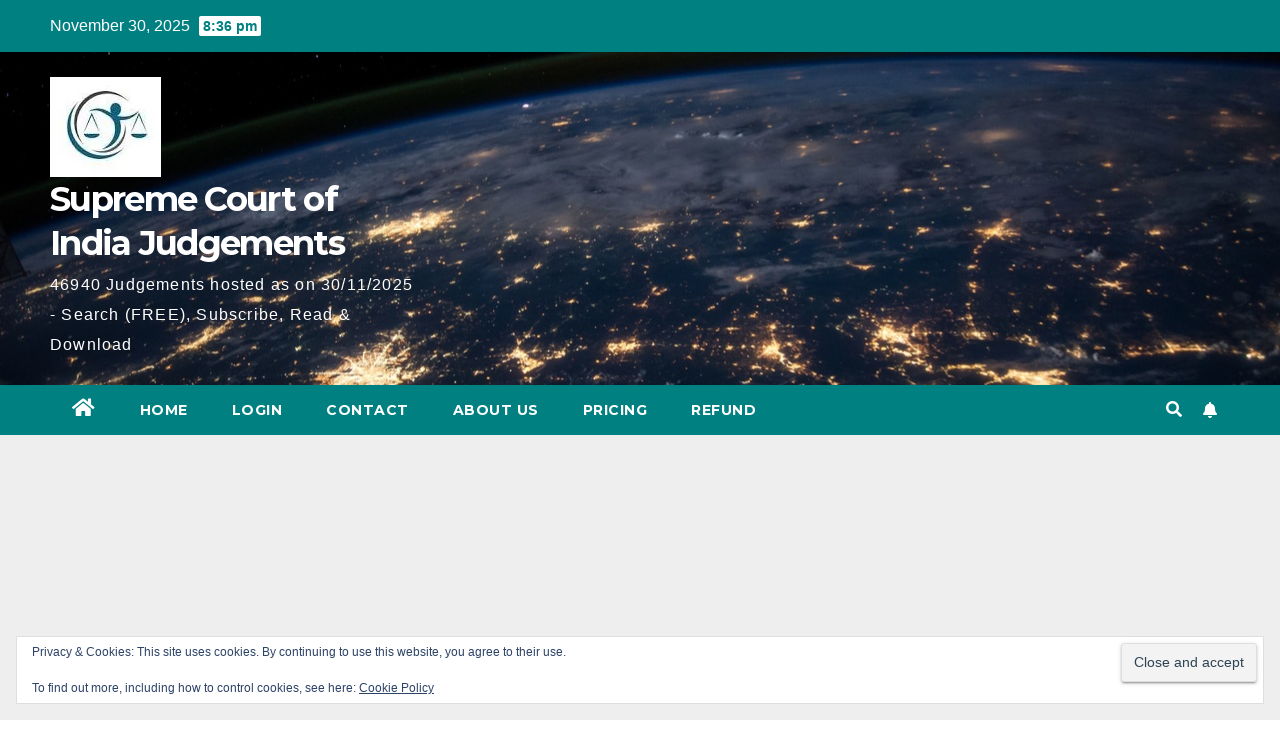

--- FILE ---
content_type: text/html; charset=utf-8
request_url: https://www.google.com/recaptcha/api2/anchor?ar=1&k=6LcYgxEaAAAAAFJrOC52Syt6gP0TD-hSb-NnlDUv&co=aHR0cHM6Ly9zY2xhdy5pbjo0NDM.&hl=en&v=TkacYOdEJbdB_JjX802TMer9&size=invisible&anchor-ms=20000&execute-ms=15000&cb=t3yeyy6d800x
body_size: 45851
content:
<!DOCTYPE HTML><html dir="ltr" lang="en"><head><meta http-equiv="Content-Type" content="text/html; charset=UTF-8">
<meta http-equiv="X-UA-Compatible" content="IE=edge">
<title>reCAPTCHA</title>
<style type="text/css">
/* cyrillic-ext */
@font-face {
  font-family: 'Roboto';
  font-style: normal;
  font-weight: 400;
  src: url(//fonts.gstatic.com/s/roboto/v18/KFOmCnqEu92Fr1Mu72xKKTU1Kvnz.woff2) format('woff2');
  unicode-range: U+0460-052F, U+1C80-1C8A, U+20B4, U+2DE0-2DFF, U+A640-A69F, U+FE2E-FE2F;
}
/* cyrillic */
@font-face {
  font-family: 'Roboto';
  font-style: normal;
  font-weight: 400;
  src: url(//fonts.gstatic.com/s/roboto/v18/KFOmCnqEu92Fr1Mu5mxKKTU1Kvnz.woff2) format('woff2');
  unicode-range: U+0301, U+0400-045F, U+0490-0491, U+04B0-04B1, U+2116;
}
/* greek-ext */
@font-face {
  font-family: 'Roboto';
  font-style: normal;
  font-weight: 400;
  src: url(//fonts.gstatic.com/s/roboto/v18/KFOmCnqEu92Fr1Mu7mxKKTU1Kvnz.woff2) format('woff2');
  unicode-range: U+1F00-1FFF;
}
/* greek */
@font-face {
  font-family: 'Roboto';
  font-style: normal;
  font-weight: 400;
  src: url(//fonts.gstatic.com/s/roboto/v18/KFOmCnqEu92Fr1Mu4WxKKTU1Kvnz.woff2) format('woff2');
  unicode-range: U+0370-0377, U+037A-037F, U+0384-038A, U+038C, U+038E-03A1, U+03A3-03FF;
}
/* vietnamese */
@font-face {
  font-family: 'Roboto';
  font-style: normal;
  font-weight: 400;
  src: url(//fonts.gstatic.com/s/roboto/v18/KFOmCnqEu92Fr1Mu7WxKKTU1Kvnz.woff2) format('woff2');
  unicode-range: U+0102-0103, U+0110-0111, U+0128-0129, U+0168-0169, U+01A0-01A1, U+01AF-01B0, U+0300-0301, U+0303-0304, U+0308-0309, U+0323, U+0329, U+1EA0-1EF9, U+20AB;
}
/* latin-ext */
@font-face {
  font-family: 'Roboto';
  font-style: normal;
  font-weight: 400;
  src: url(//fonts.gstatic.com/s/roboto/v18/KFOmCnqEu92Fr1Mu7GxKKTU1Kvnz.woff2) format('woff2');
  unicode-range: U+0100-02BA, U+02BD-02C5, U+02C7-02CC, U+02CE-02D7, U+02DD-02FF, U+0304, U+0308, U+0329, U+1D00-1DBF, U+1E00-1E9F, U+1EF2-1EFF, U+2020, U+20A0-20AB, U+20AD-20C0, U+2113, U+2C60-2C7F, U+A720-A7FF;
}
/* latin */
@font-face {
  font-family: 'Roboto';
  font-style: normal;
  font-weight: 400;
  src: url(//fonts.gstatic.com/s/roboto/v18/KFOmCnqEu92Fr1Mu4mxKKTU1Kg.woff2) format('woff2');
  unicode-range: U+0000-00FF, U+0131, U+0152-0153, U+02BB-02BC, U+02C6, U+02DA, U+02DC, U+0304, U+0308, U+0329, U+2000-206F, U+20AC, U+2122, U+2191, U+2193, U+2212, U+2215, U+FEFF, U+FFFD;
}
/* cyrillic-ext */
@font-face {
  font-family: 'Roboto';
  font-style: normal;
  font-weight: 500;
  src: url(//fonts.gstatic.com/s/roboto/v18/KFOlCnqEu92Fr1MmEU9fCRc4AMP6lbBP.woff2) format('woff2');
  unicode-range: U+0460-052F, U+1C80-1C8A, U+20B4, U+2DE0-2DFF, U+A640-A69F, U+FE2E-FE2F;
}
/* cyrillic */
@font-face {
  font-family: 'Roboto';
  font-style: normal;
  font-weight: 500;
  src: url(//fonts.gstatic.com/s/roboto/v18/KFOlCnqEu92Fr1MmEU9fABc4AMP6lbBP.woff2) format('woff2');
  unicode-range: U+0301, U+0400-045F, U+0490-0491, U+04B0-04B1, U+2116;
}
/* greek-ext */
@font-face {
  font-family: 'Roboto';
  font-style: normal;
  font-weight: 500;
  src: url(//fonts.gstatic.com/s/roboto/v18/KFOlCnqEu92Fr1MmEU9fCBc4AMP6lbBP.woff2) format('woff2');
  unicode-range: U+1F00-1FFF;
}
/* greek */
@font-face {
  font-family: 'Roboto';
  font-style: normal;
  font-weight: 500;
  src: url(//fonts.gstatic.com/s/roboto/v18/KFOlCnqEu92Fr1MmEU9fBxc4AMP6lbBP.woff2) format('woff2');
  unicode-range: U+0370-0377, U+037A-037F, U+0384-038A, U+038C, U+038E-03A1, U+03A3-03FF;
}
/* vietnamese */
@font-face {
  font-family: 'Roboto';
  font-style: normal;
  font-weight: 500;
  src: url(//fonts.gstatic.com/s/roboto/v18/KFOlCnqEu92Fr1MmEU9fCxc4AMP6lbBP.woff2) format('woff2');
  unicode-range: U+0102-0103, U+0110-0111, U+0128-0129, U+0168-0169, U+01A0-01A1, U+01AF-01B0, U+0300-0301, U+0303-0304, U+0308-0309, U+0323, U+0329, U+1EA0-1EF9, U+20AB;
}
/* latin-ext */
@font-face {
  font-family: 'Roboto';
  font-style: normal;
  font-weight: 500;
  src: url(//fonts.gstatic.com/s/roboto/v18/KFOlCnqEu92Fr1MmEU9fChc4AMP6lbBP.woff2) format('woff2');
  unicode-range: U+0100-02BA, U+02BD-02C5, U+02C7-02CC, U+02CE-02D7, U+02DD-02FF, U+0304, U+0308, U+0329, U+1D00-1DBF, U+1E00-1E9F, U+1EF2-1EFF, U+2020, U+20A0-20AB, U+20AD-20C0, U+2113, U+2C60-2C7F, U+A720-A7FF;
}
/* latin */
@font-face {
  font-family: 'Roboto';
  font-style: normal;
  font-weight: 500;
  src: url(//fonts.gstatic.com/s/roboto/v18/KFOlCnqEu92Fr1MmEU9fBBc4AMP6lQ.woff2) format('woff2');
  unicode-range: U+0000-00FF, U+0131, U+0152-0153, U+02BB-02BC, U+02C6, U+02DA, U+02DC, U+0304, U+0308, U+0329, U+2000-206F, U+20AC, U+2122, U+2191, U+2193, U+2212, U+2215, U+FEFF, U+FFFD;
}
/* cyrillic-ext */
@font-face {
  font-family: 'Roboto';
  font-style: normal;
  font-weight: 900;
  src: url(//fonts.gstatic.com/s/roboto/v18/KFOlCnqEu92Fr1MmYUtfCRc4AMP6lbBP.woff2) format('woff2');
  unicode-range: U+0460-052F, U+1C80-1C8A, U+20B4, U+2DE0-2DFF, U+A640-A69F, U+FE2E-FE2F;
}
/* cyrillic */
@font-face {
  font-family: 'Roboto';
  font-style: normal;
  font-weight: 900;
  src: url(//fonts.gstatic.com/s/roboto/v18/KFOlCnqEu92Fr1MmYUtfABc4AMP6lbBP.woff2) format('woff2');
  unicode-range: U+0301, U+0400-045F, U+0490-0491, U+04B0-04B1, U+2116;
}
/* greek-ext */
@font-face {
  font-family: 'Roboto';
  font-style: normal;
  font-weight: 900;
  src: url(//fonts.gstatic.com/s/roboto/v18/KFOlCnqEu92Fr1MmYUtfCBc4AMP6lbBP.woff2) format('woff2');
  unicode-range: U+1F00-1FFF;
}
/* greek */
@font-face {
  font-family: 'Roboto';
  font-style: normal;
  font-weight: 900;
  src: url(//fonts.gstatic.com/s/roboto/v18/KFOlCnqEu92Fr1MmYUtfBxc4AMP6lbBP.woff2) format('woff2');
  unicode-range: U+0370-0377, U+037A-037F, U+0384-038A, U+038C, U+038E-03A1, U+03A3-03FF;
}
/* vietnamese */
@font-face {
  font-family: 'Roboto';
  font-style: normal;
  font-weight: 900;
  src: url(//fonts.gstatic.com/s/roboto/v18/KFOlCnqEu92Fr1MmYUtfCxc4AMP6lbBP.woff2) format('woff2');
  unicode-range: U+0102-0103, U+0110-0111, U+0128-0129, U+0168-0169, U+01A0-01A1, U+01AF-01B0, U+0300-0301, U+0303-0304, U+0308-0309, U+0323, U+0329, U+1EA0-1EF9, U+20AB;
}
/* latin-ext */
@font-face {
  font-family: 'Roboto';
  font-style: normal;
  font-weight: 900;
  src: url(//fonts.gstatic.com/s/roboto/v18/KFOlCnqEu92Fr1MmYUtfChc4AMP6lbBP.woff2) format('woff2');
  unicode-range: U+0100-02BA, U+02BD-02C5, U+02C7-02CC, U+02CE-02D7, U+02DD-02FF, U+0304, U+0308, U+0329, U+1D00-1DBF, U+1E00-1E9F, U+1EF2-1EFF, U+2020, U+20A0-20AB, U+20AD-20C0, U+2113, U+2C60-2C7F, U+A720-A7FF;
}
/* latin */
@font-face {
  font-family: 'Roboto';
  font-style: normal;
  font-weight: 900;
  src: url(//fonts.gstatic.com/s/roboto/v18/KFOlCnqEu92Fr1MmYUtfBBc4AMP6lQ.woff2) format('woff2');
  unicode-range: U+0000-00FF, U+0131, U+0152-0153, U+02BB-02BC, U+02C6, U+02DA, U+02DC, U+0304, U+0308, U+0329, U+2000-206F, U+20AC, U+2122, U+2191, U+2193, U+2212, U+2215, U+FEFF, U+FFFD;
}

</style>
<link rel="stylesheet" type="text/css" href="https://www.gstatic.com/recaptcha/releases/TkacYOdEJbdB_JjX802TMer9/styles__ltr.css">
<script nonce="_VNCMJQWG6lbony5q1eXTg" type="text/javascript">window['__recaptcha_api'] = 'https://www.google.com/recaptcha/api2/';</script>
<script type="text/javascript" src="https://www.gstatic.com/recaptcha/releases/TkacYOdEJbdB_JjX802TMer9/recaptcha__en.js" nonce="_VNCMJQWG6lbony5q1eXTg">
      
    </script></head>
<body><div id="rc-anchor-alert" class="rc-anchor-alert"></div>
<input type="hidden" id="recaptcha-token" value="[base64]">
<script type="text/javascript" nonce="_VNCMJQWG6lbony5q1eXTg">
      recaptcha.anchor.Main.init("[\x22ainput\x22,[\x22bgdata\x22,\x22\x22,\[base64]/MjU1OmY/[base64]/[base64]/[base64]/[base64]/bmV3IGdbUF0oelswXSk6ST09Mj9uZXcgZ1tQXSh6WzBdLHpbMV0pOkk9PTM/bmV3IGdbUF0oelswXSx6WzFdLHpbMl0pOkk9PTQ/[base64]/[base64]/[base64]/[base64]/[base64]/[base64]/[base64]\\u003d\x22,\[base64]\\u003d\\u003d\x22,\x22wpLDrcOgwqvCrsOew6XDp8OkGMKsVmbDrsKiRkkTw7nDjxrCiMK9BsKDwpBFwoDCiMOIw6Yswo/CmHAZBMOtw4IfBk8hXUIBVH4/[base64]/UMKxBGzClsK7RMOTRsKZB8OCw7PDkyvDhXQTZsOKwqnCkhfDjhsOwqfDn8ONw7LCuMK1AkTCl8KbwqA+w5LCu8O7w4TDuGXDkMKHwrzDmAzCtcK7w4DDl2zDisK4Vg3CpMKowp/[base64]/[base64]/DpcObw5vDs8KCJnsMw74CKBXDjUTDqcObAcK0wrDDlTrDpcOXw6VDw4UJwqxCwpBWw6DCrzBnw40bQyB0wqnDk8K+w7PCgcKLwoDDk8KPw54HSW4yUcKFw74tcEdWDCRVO0zDiMKiwrcfFMK7w4sjd8KUVFrCjRDDkMKRwqXDt2ctw7/CswBcBMKZw7fDo0EtIMORZH3DhMKDw63Dp8KKbcKOUMOpwqLCuiXDgiRkNR3DiMKOIsKGwo/CinTDlMK3w5JOw4DCpEzDuGTCksOdWsO3w68wVsOiw57DlsOnw5IAworDqGvCjRNZfAsFI1ElT8OgWl/DkAXDhsOAwprDscObw79yw6DClTRGwotwwp3DssK4RBsFKsKhK8O8HMO4wrHDu8Orw4nCsiTDqyN1PsOCUMKGacK1O8OKw6vDp14pwrDCqE5HwpA2w7EPw5DCg8KKwojDt2fCmlfDtMOuHwrDoD/CtcOcK1tWw41nw7vCoMOxw7IJKg/[base64]/CqTFCwpg7HUHDggZIw5w4LS3Doj/DnWvCg3FUIHEVAsOXw7h0OsKnK3fDn8OFwpvDhcOkQ8O4f8KcwoDDnBLDtcO0XVw0wrDDmgjDoMK5KsKBMsO4w6TDt8K/OcKUw73Ck8OCbMOIw4LCqsKQwpbCjsODUzQBw5fDihzDoMK5w4NYTsKvw45VI8ORAMOEBXbCusOwPMODcMOuwrIhQ8KGw4XDumpjw40qAi05J8O+SgbCpVEKXcOlbcOiw7TDhRXChFzDmV0dw7vClnYpwqvCmn1tNDvCqsOWwrc0wpI2IBfCozFlwq/DoSU0DnnCgsKYw4XDtDUfWcKqwoYpw4PCn8OGwpTDvsOdYsKKw6MIecKpF8KtM8KeJVx1wqTDhMO6aMOgahpAUcOGGjHDgcOMw5MhQwDDhVTCnRTCpMO7wpPDmTrCviHDssOsw7h/w7J8w6YkwpTCu8O+wrLDoD8Gw6h7bS7Dn8KFw50xBEMHe21oe3rDnMKkWDc4IyhNbsOxGMOKXMOqTEzCpMK8alPDuMOLdMOAw4jDhAcqKmItw7s8GMOkw6/[base64]/CpcOwMlvDplZpUcO/JsOuCD3Dnh4NB8KwcRTCjBTDsk4/w585QE7CsjRIw5pqXyvCr0LDk8K8dBHDlkzDtEjDvcOjaQ8+Pi5mwohCwr9owrlXMVB4w4HCn8Oqw6XCh2cLw6QHwpLDh8Kvw5sqw5/DpcOsf2IjwqlXbmhtwqnCl0dFcsO5worCnVJBdUDCoVdMw6bCiF1Hw4LCpsOxfT9vRlTDrjDCjFYxWDJgw7JVwrAPIMONw6/Cn8KNSwhcwoVbATHCvcOHw6wCwqViwpXCj13Cr8K3OgHCqjkvbMOhYhnDmicBR8Kow7xuOHFnRcO6w7pnCMK5E8OpMHQNDH3Cq8OZT8OSMWLCrsObQiXCkgbDoWgFw7fDlGUmZMOcwqnDrlUqBm4Sw7TDpsO0YABoO8OaTMKNw4PCoyvDscOdLMKPw6d/[base64]/CgGV8wrfDtsOjFsKLCcKIF8OaSRrCnTd0AjbCv8KZwqtlQcO4w4jDm8OiaGPDijXDqcO1PsK/[base64]/DusKAw4N/[base64]/w6RnBsOMd8KVwrHCucKAwrRcbgbCksO/wpTCgRPCvAXDtsOkJcKJwqHDjzrCkWPDq0nCtXAiw6pKYcOQw4fChsOjw60RwprDucOBaz1yw711UMOgf0Vawok5w6/Dq1pZa1LCiDHCp8Ksw6VcZsOhwpIvw58Bw4bDnsKmFXFEwobCmHxNasKMZMO/O8OvwqPDmEwmXsOlwqjDtsO0QURSw6/DqcOJwr5HbsONw5zCsTlFYHjDoQ/DvMOkw4s/[base64]/CuRglwrBMwrgowpIvw4AGMMOeLFvDlF/Co8KOAmPCucK/wonClsO4MRN1wqXDnwhEGiLDi23Cvk0hwo80w5TDscKqWhVcwpgjWMKkIgjDs05JWMK7wo/DsXTCscKYwpNYQSvCjAF8C1XDrG8cw6/DhHFWw6vCmMKjUGjClcKyw5vDnBdCIT8Xw4ZrNUnDm0A+wpXDi8KXwobDiwjCjMOodXTDigvDgUxuFAElw4QIQMK9dcK3w6HDoCfDqUPDk2d8VGQ2wpk7J8KkwrY0w5Uvcg5LMcOMIgXCpsOPXm0wwovDh1XCiEzDgDTCrER/[base64]/[base64]/CjD41w4pAw5jDjcOWHEtDKknCscOcwrjCkcOoU8O6dcOmKsKwSMKCF8OHdzfCuRd7LMKqwojDosKBwqPCmkEAAMKQwpbDv8OVQnU4w5DCnsOjGGPDoHApenHCswI2NcO0YRLCqRcKCiDCm8Kbcm7CvR5Xw6xXGsOPIMK9w5PDpMKLwocxwo/DjhvCmsK9wozCvFkqw7DDoMKrwpcewrh8HsOew7sSD8OETn4ywojCn8Kcw4NNw5JGwp3CiMKwRsOiGsOjHcKpGMOAw5IyKFPDpm/Dq8K+wrckbcOXQsKdOAzDtMK1wpVuwrjCnRzDpn7CjMKCw6EJw64IWsKVwprDkcKFUMKUMcO8w6jDkTNdw4pPDgdgwoIrw55UwrUxewU2wrLCuAgqecKGwqVYw6HDjSPCkBAtU0LDhWPCvsKJwqZXwqnClgnDrcOfwq/ClsO1bDVFwqLCh8O5TsObw6XDph/CiV3CicKPw4nDnMODKXjDgGTCgwPDjMKbRcOXSkVEYlgWwo/CgxZPw73DkMOzY8Opw6fDrUh/[base64]/CqTrDsjUiw75Vw4jCsVzCmAlMbMOeICY/w67Dt8OtNHDDhTTCn8O/wqMww74/wqk0YC3DgmbCkcKAw61ewpolbVApw40fIMOqTcOzUcOewq5rwobDvi48w47DksKhWjzCrsKYw6FlwrDDiMOmDcOkYwTChSfDlGLCu2nDs0PDplp0w6lTwq3DlcO/w7wnwqskHcOFCjZ8w5vCrsOpwqLDpUFFw5w5w7PCssOAw60pdR/CmMKJT8OCw7EAw67Cl8KFT8KsLVd0w6AZLlNgw5/Do0/[base64]/Dl8KfenlJPMO3EGFyw5TClEkIZH4ISGZwT3FvT8KHfMKswpYoLMKTFcO/EsOwMMOWNMKeH8KhDMKAw6ZOwr9Ee8O8w58eUlIoR34+OsOGeCFaUF5hwr/[base64]/DpsKaJwHCu8O8fWLDlCnCpl1oUMK4w4zDvMKJw5FdMMO7QMK8wpdnw7nCgWtoXsOPV8OQQwAzw7DDpnpVw5QuCcKZbMOrGVPDvxIhDMKVwoLCsTHDusOYQ8OSOC82BSA/w61GdTXDq2cGw5rDokrCpn19PRbDhCjDpMOJw5U9w53DicKJK8OIZXhEXMOOwpgkKBrDk8KYEcK3wqXCsCdwN8Ofw5IybMKxw6YDRSJ3wpJiw73DrhReU8Ozw5nDt8O7N8Kow7JgwodIwqJ/w6FlBCMKwoLCscOxUAnCgBUGTsO0GsOrEsKfw7QUAhfDg8OLwp3DqcKLw47CgBLCnB3DvAfDt0/CoQfCicOMwqvDnmXCn0QzZcKKwqDCoD/CrlvDmVc5wqo7wpTDp8OQw63CtDwIU8ODwq3CgsKZZsOEwpzDmMKhw6HCogh0w6Zwwqxow5lcwpTCrTBNw7d7Hm3Do8O1ET/DpX/DvMOzOsOqw5dXwpAHKMOZwrfDm8OXK2HCtiBqFSvDkDhPwr04w6XDj2ggGGHCu0ERLMKIYUFXw7Z/EQhwwpPDkMKGHE5+woEOwphAw447PMOld8Oqw5nDhsKhwoTCsMObw5lBwpjCvi9lwovDkx/CksKnIkzCimTCtsOlNsOiAw0jw5YWw6BUJ0nDkjJ1wqMBw6drW3YIbcK9AMOJSMKWHsO9w7lLw5XCksOiPnPCjCUewpMBFcKDw5XDmkZtcGzDuDzDlUJzw5fCiBgqXMKNNCTCoHTCqjlNOzbDvcO7w59ZaMKzLMKlwoolwrgUwoVjE1RswrnDqsKSwq3CmUJLwp/Cs2FWMQdGAsKIwoDCik7DshAiwp7DuUc/[base64]/bVJxZgYgDBVUw6zCn1DCjCHCn8OUw5cZwokew7bDisKrw49fSsOuwqXCuMORKgHDnWPDscKVw6M0wrYlwocTAH7Cg1Z5w58UbzXCusOZJsOUaTrCskYIY8O2w4YGNnksI8ONw6vCkiQ2wqrDvMKGw43CnsO7ExkGeMKRwqLCusOZdQnCtsOKw6TCshLCo8OTwp/CtsKcwrJUEwHCjcKDd8OUexDCh8K7wr7CpjAcwpnDpnQFwqbCsA4aw5/CuMOvwoZ0w7hfwoDDmcKFYMOtwqHCqXR7w7xpw6x8wpLDn8Kbw78vw7RFUcOoYjzDnl/[base64]/w6RvcXU8w75Kw4LCrsO9Q8KgWDvCtMKXw5F9w4fCjsOdHcOUwpDDo8Kqwqh5w5LCpMO+BVLDh28vw7PDlsOGfzNwfcOZJXzDsMKcwr9jw6vDlcOFwoMXwqPDsnZRw6oywqk/wrAnXT/[base64]/[base64]/DoEfClcOqM8OOScOJwqzCghNNCjYtRsOAw4zCkMKLX8KTwrllw4M6KwpswrzCsWYFw7fCrw5iw6XCu0BEw7oFw7TDiCt5wpcdw4/Do8KHdy7DpwZXOMOETcKXw5/CnMONd1gvNcO9wr7CjwLDjsKyw73Ds8OlXcK+KW4/SxIpw7jCiE18w7nDscKAwql0woEsw7vCqi/DkcKSQ8KBw7QrbntZVcOrwpcDwpvCssOxwos3P8KNIsKid2zDt8Kgw4rDsDHCp8KrQsO9XMOkL0gUYTYzw411w4dnwrTDvSTCk1obJMKoeRPDkHETB8Ozw6DCnxljwqnClkRaRUrCl2TDmzVWw51cCcOuQxlew6wkITlrwojCtj/Dh8OswoZSCMO1EcOHNMKVw6UmGMKMwqHCuMO4b8Kqw4XCpsOdLUvDusKqw7ASI0LCmW/DgCcQTMO0VEosw7vCiWLCkMKhE0DCpWBTwpVjwpDCvsKxwr/[base64]/[base64]/Dv1vDiALCqDPCoil3R8K8JcOIw4JWwo4Uw6xJYzzCs8KLKjrCmMOwKcK5w71ww7c/OsKgw5nCl8O6wo3CiTzCkMKQwpHCncKQLknCjloPLMOTwrvDgsKQwo5VBBg/HB3CtCFzwozCjVoEw7PCqcOJw5rClsOGwovDtWrDq8Oew5DDlW7DpVrCuMOQFQBzw7tBbmnCqMO5w5LCm3HDv3bDssOLBQhlwoMYw489WAMOcG09dD9AK8K0GsO/V8KdwqHCkRTCssOaw5dlagNTJQPCl25/w7DCrcOqw7zCmXdlwpPDly5gw6jChQFtw5g7a8KEwrJ8P8Kow7M3QDtLwp/[base64]/CscKyw7TDhjvDnxHDjhjCnMOSwqtkw5ATw43CrlnCgcKqRcKAwpsyP3dow49OwqRdf1EIa8Kow7kBwofDjixkwq3Ch2zCs2rCjlchwpXDvcKyw5vCki0Fw5c+wq1FScKfwq/ChsKBwoLCs8K5L1hdwoDDocKvdxjDpMOZw6M1w5bDjsODw4dlcGnDssOSDVTCo8OTwrZcTUtKwrkQY8Oxw5rCucO6OXYKwqI3IcOxwodZJAgdw7NJdhDDnMKJWlLDqEdyLsOOworDs8Kgw5jDqsOmwr5Qw5/DlcOrw45Iw6vCosO1w5/Dq8KyUzhkwpvChsOjw73CmhEBflp3w5HDpsKJKmnDqiLDtcO+WyTCu8OZOcOAwpXDssOSw4bDg8KuwoJ/w70OwqlFw5nComjCmWLDinjDvcKLw7PCkTI/woZ5cMKbBsKwBsOcwrHCssKLTsOjwoBbNCl6CcO5H8KWw7QZwppMe8KnwpwFdA1+w4l1fsKMwo0pw4fDjXB6RD/DoMOuw6vCl8OiA3TCosOYwo87wpMOw4hnZMOfQ2h4JMOsZ8KAPcOGCzrDoG4jw6/DvF8Fw45ow6sPw6bCsRcgK8OKwrLDtnoCw6nCnG7Cm8KcBlPDmMK+P0JzIEADIMOSwrHDiVHDusOzwojDgSLDnsOkGnDDkTBTw75Ew55dw5/[base64]/ChMOOwosLE8Onw6QPOsONbMOENcK1ASxTwow+wrVHwobClE/DmUzDocOJwpvCh8KHGMKxw67CthHDn8OmdcO5XhJpGQRHMsObwqbDnyA9w4LDm2fCsiPDnx0qwpPCssKUw6kqbygrw7HDiQLDisK0e0QWw50ZecKDw5gewpRTw6DDlGfDrkRyw5sdwolOw5PCnsKMw7LDq8OEw4x6BMKiw4bCiALCmsOMUALCgkjCsMOpHxjDjsK/eFLDn8OAwp8WIhw0wpfDqFYVW8ODV8O8wrfDomDDiMKmBMOnwq/[base64]/[base64]/CmMO5cMOCFSbCssO8woRIw4A9w67DkG/DrURyw7sSJibDsTYOAcOjwonDsU1Bw7TCk8OZHn8vw6/ClsObw4TDvMOnbx1QwrE/wojCtDcSQA3DrhrCu8ONwo3CjxZOfsOdNMOKwozDnXPDqVfCp8KvfQo/w6s/DnHDlMOeCMOew7HDqkTCq8Knw6w5Wl5kw4rCosOAwrAbw7nDp2bDmgvDo187w4rDg8KFw7fDpMKBw6zCqwA1w6oXTMKYMGbCnT/Dv2wnwqMvOlk7C8KowrFRXQgkOSPDsiHChsO7IcKQNz3DsTYXwoxmwrXDhBJLw6YjP0fCnsKYwqgqwqHCocOhPkETwpLDqsK5w7BBDcOBw7VEw5bCvMOTwrUgw79Uw53CocOOcw/[base64]/wqfCmcKrwrnCp1Nxw5XDjsOoFjHDosOww5h+DMOHFihBFMKSXsOHw6LDnkIUEsOCRMO3w4XCvDvCjsOBfcOQfhDCm8K/f8K6w4wdRz0YbMKFFcOyw5DCgsKHwrlFd8KtSMOkw6dyw63DnsKQPE/[base64]/ClcKFwp8lw57DucOrw53DtcOWdcOXB2TDl0oLwo3CucKuwpZ+wpzDi8O6wrgNQT3Dh8Ocw7wSwqVcwofCsAFrw4oYwozDvUNwwpR4Bl/CvsKsw6kJLVQwwrfClsOcJkpZHsKvw7k7w7BoXwxFaMOtwrUhFUF8aS8Mw7lwc8OFw658wpUtw4HCnMK2w5xTEsO0UjzDocKWwqDCr8KvwoUYLsO7UsKMw4/CmBQ0NsKRw7PDt8OcwrQDwpDChww2fMOlXxYLPcOrw6k9PsOucsO8BQvCu1JWF8KNVm/[base64]/wpTDs8OfUDDCkcKYV8OQw6pHwrnCvcKpwqp3bMOMeMK6wpoowpnCusK7SnzCocKYw7jDgi0xwoIRR8KHwrREdU7DqsONMkdBwo7Cv1tzwrTDuFDCthnDjkLCuyZxwpHCv8KDwp/CkcOXwqs0RcOXZsOSVsKpFVPCpsK+KCJHwoHDmGo/wqMcOz8vPlFUw4XCicOCw6bCpMK1wqwKwoEVemE6woh/cxDClcOawo7DnMKQw7fCrSLDvlgKwoHCvcOKN8OlZgjCoVLDrGfCnsKTHyoOTE/CoFXDtcKTwp1PVCwrw4jDkwBHMlnDvlfDoyIxSxDCgsKsc8OpaBYUwpNrEMOsw4s/XmEVasOqw5rDusKUCxENw7vDusKuDF8LVMOGE8OKfyPCjmc2wpnDrsKGwpBbLgjDlsK2KcKxHGbCv3/[base64]/DhsKWw40AO8KuIsKXwrLDo8OoLMOwVSx3wpwcMMOtXcOpw5zDvQw+wo1PH2UbwqXDncKxFMOVwqQXw7LDmcO7wq/ClQdvbMK2bMOBfUPDuEXCo8OrwoHDoMK5w63Dp8OnGyxnwppkbARlQ8OrWAbChMK/[base64]/[base64]/[base64]/w406w5BJwprCg8O+w5rCu2zDq8Otw7VVOMKrFMOaZ8K1a0HDhsOGYAdKVC8sw4o3wqfDmsKhwpwiwpHDjEQQw5XDosOuwpTDkcKBw6LCmcO/YsKyKsKeFHo6S8KCF8K4H8O/w54jwp4gESETKsKRw6Ayd8ONw6fDvsOTw54APDvDpcOuD8OwwoDDu2bDhTIHwpI4wpl9wrU5GcKCQ8Kmw60Ca0nDklrCn1zCmsOicxluWjEYw4bDnk1+DcK6wpBHw6UCwp/Dj0nDt8OZBcK/asK2D8Ofwo0iwqYGQmQEOmV7wocQwqAfw6cxUxHDl8KYUMOmw5ZUwpjCl8K5w53CiWNIwpHCusKFPMKMwqHCqMKxB1/[base64]/CjhtHwoLDuVdVw5swV8O0WsOhFSESw79ZLcO4wqzCksKYKsOzBsO8wqthTWfDicKHfcKPA8KzAElxwoFew5gPeMOVwr7DtsO6woR3LMKPSzVYw4Arw7bDl0/[base64]/[base64]/[base64]/[base64]/DicOdw7vDp3XDghliwo9sc0N+ClJNX8KNwoPDgk/[base64]/[base64]/[base64]/DmcK5wqzDnVIxQsOJVsKyw5lIwrHCosKZPSYmwpbDoMKwwoEtNzzCk8O3wohvw7vCq8O/[base64]/ChEUxPsK/bTDChnzDmlLDoGgWw74eBQnDn8KBwoXDrcK1KcKfBcK8OsK6YMK9HGxaw4YFB0w/[base64]/CtcKWw5N3UMOaw59udsKiGXt5ZVTCrV3CshbDkcKDwqrDusK3wq/CmyFBb8ORRy/CssKjwq1XZDXCg3/[base64]/woYMwrV6EMOdw6tjeMO3wqAJw71OScKpw5xHw4jDlxF1wpPDu8KlXXLCqn5OaxrCuMOAYcOKwp/ClsOFwo1MGn/Do8OQw7jCl8KgYMKML1zCkEVLw7lMw6TCiMKVw5vCg8KJRsKJwrpxwrAEwoPCoMOCRXlcQHl5wrN+w4IlwovCqcKkw73DlRvDvEzDvMKXFS/[base64]/[base64]/[base64]/[base64]/w5zDuVnDr0LDn8KAL8OtY3RPw4fDuzDDtmLDpio9w694HsOjwp/DhzxRwq1hwqwpfMO7woU3OiXDvWPDtMK2wokHJ8K3w4hPw41ZwqNFw5l7wqJyw6fCo8KILXfCunJfw5QJwrrDrX3Dlkhww5thwq4/w5s9woTDmQsIR8KUBsOQw43CvMOkw4BDwrzDh8OAw5DConUow6Y0wqXDvDHDpUzDgkHCmCTCtcOuw7vDtcKJRjhlwq4/wq3DrWnClMK6wpDDkR9GAQbDusOAaG0eGMKgXhkcwqDDmSfCjcKpF2rCvcOEFsOWw57CssOKw5bCl8KQwrrCiVZswp04LMKCw5dGwrFnwo/DoR7DgsO8LTjChsOqKFLDu8O3KyFHDsOUF8O3wo7Cv8Otw7LDm0UwMFPDq8KHwq5lwpPChF/[base64]/Dk13CiSnDiGpmK8Kqw7LChsOAwojDjsKSWcO7wrDDl1FmAxTChD3DrkBBLcKSwoXCqi7DqiUrBsOEw7h5wpNNARTDsVlqRcKgw4fDmMOrwp56KMK9F8KVwq9Kwq15w7fDqcK9wpMCW3rCv8K5wrA3wpMFLsOmQMK6w53DgFYhS8OqAsKiwrbDqMObSAdMw43Dhg/DmXrDjhVCCxA5PhTCnMKpGTlQwo3CjE/DmG7CiMO8w5nDj8Oxd2nCiRjCmiUyQ3TCukTCpxnCusONMhDDu8Kiw7fDhXtTw61yw6jCgDrCqsKNWMOKw7zDp8OowoHCqxFtw47DtgJWw7TCpsOdw47CuGZ3wrHCg1vCo8OxD8KhwpzDum1Gwr9dVk7Cm8KmwoY/wrl8c216w6LDvG9/w68+wpTCtAF2M0towqQew4rDjSIdwqpRw6XDuAvDkMOaFcKrwpnDksOeI8OGw7MrHsKrwoIQw7cBwqLChcKcDEwzw6rCnMKAwoNIw6rCqVDCgMKMLCTCmzswwpTDl8Kww756woBddMK9PBRdAjVXK8KzBMKPwrBtTT/Dp8OVZ3rCo8OswozCqsKhw7IDbcO4JMOyBsOuYlMaw5IRFS3ChsKMw4Acw6YYYAVSwqLDvx/DrcOEw4Bwwot3VcKdAMKgwpMSwqgkwpzDvjLDrsKLFQJ+wp3DsjvCrEDCrWPDpXzDtD3CvcOCw697asODX1BNK8KCf8OHHnB9GgPCgQvDiMOJwp7CkHVQwpQUSHAjw5Asw61nw7/CmHzCkWpHw4Yib0TCs8Ksw63Dg8OUJ1JQQ8KUG3MmwptOQcKQRcORecK7wq5ZwpvDk8KPw7tEw7tpZsK0w4bDvlXDvhBAw53CvsOiIcK3wqJGN3/CtgDCm8OAFMORNsKZPFzCjQ4kTMKQw6/Cm8K3wqBLw6jDpcK+PMOpYS44XMO9MBB1GXXCocOBwocywrbCrRHDrMKJesKpw4YCb8Kdw7PCpMOYbjjDkGfCjcKydsOyw5bCsCXCgi8ELsO9K8KywrPDoRbDosK1wr/[base64]/DlGDCrMOcw6LDpsKxw59gJWALwo7DnGjCkMOfYiZjZsO9EyhLw6DDpcKsw5jDkD9FwqU8w6RCwrPDisKEGG8Bw5LDhcOycsOBw69eJ2rCgcOvFwcxw4dQZ8KdwpjDqzrCqEvCt8OKMWvDq8Ozw4vDmsOhdELCu8OOwo4OOx/Cn8Kyw48NwpLDinJVdlXDp3TClsKEfSvCicKkEQJKIMOed8OZKsOCwoUlw4vCmTQrIcKLHsOXPMKHAsK4fjnCskPCmGDDt8K1DcOqFMKmw7xSVMKNesO5wqo4w5w4BAk0YMOLbBXCisKwwonDlcKjw7/DvsOJNcKaKMOuLMOQJcOuwrBZwrTCuAPCnEB5TFvCt8KwSmHDvwAvBWnDpl5YwpJNC8O8DELCuTpsw6Uowq3DpgDDocO+wqt7w7oyw60ueTHDqsKSwoBHXV1TwoHDsC3CpcOhC8Odf8O+w4PClRB+KTtnbj/CsVjDknvDkUjDpVo0YQ8mMMKHBR3DnmPCiHXDocKbw4TDj8OSKsK8w6AdPMOeBsOYwpLChW3CjhJGYMKNwroBCU1tTCQiL8ODZkTDg8OPwp0TwodVwpxvDSrDiQ/ClsO7w7TCkVMWw6nCukx9w6XDu0vDi19/[base64]/wqJnN8OQB8KhN2bDgcKHw4DDpnFxMhQSw7xrD8KJw6TDu8OjIVRRw7BiGsKGfV/DqcK3wppPOsK4eF/DjsOPHMKgIAp/Q8KWTnABIyULwqbDk8KEKcKEwph0XibClXfDh8OjRQYFwqI2HcOaGhvDscK4WBtDw7vDnMKROVZ7NsKxwodRNhB0BcKVTGvCilTDvyV6YGbDrhEsw54swoA4LQcrW0jDr8KiwqpRWMOtJQAVKMKIUVlswqAmwojDiGt/W17DsB/ChcKtZsKuwqXCgHZue8OkwqFIfMKhJj3Dl1AxIiwqGUPCisO/w7zCpMK0woTDnsKUQsKaZBdGw4TChUNzwr0IHcKHNHvCrMKcwrHCv8KBw4bDosOTccKmJ8KvwpvCnQPCh8OFw61KRBdMwojDscKXacOXFcK8JsKdwo5jDEoSWR5uTV7DlC7Dhk/ClMOfwr/ClTfDqsOYXcKrfsOwNQZbwrcTFkoFwo8xwo7CjMO8woFFSF/DscOWwr/Cjk/DscK1w7lURMOHw5heLcOvOjTCvwFXwo1NSFnDvgHCmRnDrcOFP8KDA03Do8Oiw63Dk0hew6PCosOpwpnCn8ODAMOwPF9lSMO4wr0+WhTClUfDjEfDkcO7VFYwwooVYyU/TMO4wpjCscO3WGvCnzAdTSEDGkzDmkorAzjDqXbDlxd3F3fCtcOEwqrDp8KHwoHCqFoXw7TClcKFwpk+OMKqWcKcwpdBw4RlwpbDp8Ouwrx+L1tud8K/TyU0w4J6wpgtSj1XZz7CrGnCv8KJw6xyIwwQwoDCiMO7w70ywr7Cu8Oiwo4WZsOoQ3bDqjMCXEbCnGzCrcOxwoxSwqF8C3ROwpXCqUE5aHJBRMOtw6fDkBzDqMOmHMONJR52dVDCmF3ChsOAw5XCqxXCicKcOsKvw7Mow4rDuMOww51GCcOXIMO/[base64]/wqNADg9Mwp7CrW/DkcK3bMOuw6zDkDckTyvDiAVUSm7Dkkxaw5oPbcKFwoNzbMKCwrojwrAiOcK3AsKnw5XDkMKIw5AjH3XDqH3CmmgFdU0hwoQyw5XCo8KRwr5jNsOLwonCoV7CpC/DmALDgsOtwoJgw53Di8OBaMOiN8KXwqgFwpY8LA3DqcOXwqDClMKhSXvDgcKIwonDrnM/wrAfw5MAw7FSA1hYw57Do8KlTTpuw61+WRJABcKjaMOrwqk0aU/DvMO4dyXCozszacOtf0jCvcOcXcK3Eh45RlTCq8OiYiRBw6/CnDvCrMO7PyfDucKcSlZSw49RwrsYw7AGw785TsOKAQXDjcOdGMOoMGVpwrrDuS/Dj8OGw79YwosFUsK1w4hFw7p2woLDnMOzwokWA2F/w5XDjcK+WMK3dxHCkB9QwrLCpcKMw4gfECpuw4TDusOSKhZ0woPDj8KLe8Krw4XDvn9We2TDucO9LcK0w4HDmDzCjMO3wp7Cl8OTYHpbacKGwpUHw5nCvcK8wpzDuBPDtsKUw60UL8Ozw7AkNMOGw44pa8KqW8Kzw6hUHsKKFMOdwqbDkn0yw4lBwpwvwrdfCcO/[base64]/DlMO8XiXDlRjDhMKEwpx/[base64]/ClCBQA8KXIsK6w4VCwoBSwqcjw4jCvwAlwotQbRhnOMK3OcOiwq/CtCIYd8KdZVdJfjhQERkYw4HCpcKyw7FDw6hUUzgxXsKnw4tIw61GwqTCtQlFw5jCrnoHwoLCpi53Kwcuaxx/P2ZAw7IjCsOrQMKhOw/[base64]/CucKtwq0PJHXCoGbClDFcVApHw4PCscOywobCrsKQTsKOwp/DvlA+csKAwox5wo7CrsOqIB3CgsK4w7DCmCsIwrTCn21Sw5wzN8KPwrs7GMOOX8K3P8OTI8Oqw6TDigHCg8OEU3cICn/DsMOYQMKzTXBkXUM/wpNOw7VkVsOHwpwZaS0gJsOSRcKLw6jCvxbDjcOKwoXCqljCpmjCvMOMJ8O4wroQQcK6fMKnSSbDtMOUwoLDh1hawoXDpMKHRCHDtcKiw5XCl1LDv8O3Y3NiwpBcHMObw5Ijw7vCo2XDnC8BasOBwrItIsOwQHjCtTxvw7nCoMOhDcK0wqjCvHrDjMOwXhbCpz/Dl8OTCsOYeMO3w77CvMKUKcOMw7TCgcK3w5jDnQLCsMOgUFZJYhXChRdbw715woMCwpTCpV1acsKjOcKqUMO7wpM2HMOywpzDv8O0OCLDgcOswrcACcOHS3JGwp5WLMOSVBAGVVcbw64gXiFbZ8OOb8OBGcOkwqvDm8O4w6Nqw64ZdcOzwo9IUHAywr/DiWs2HsOvdmg6wrzDn8Kqw455wpLCpsKOcsOcw4TDgBzClcOJLcOWw7vDoBvCrynCo8KZwrcBwqzDkn7CtcO0dcOgWEDDtsOFH8KcFMO6w4Mgw7J1w68gWHjCvWLCpjDDhcOiHhxbJhjChi8MwpE9bCbDvcKjbCA9N8O2w4hQw7TCmH/DmMOaw5hpw6HCk8OrwoxlUsORw4hYwrfDnMOwShHCo2vDusKzwoBIaVHCtcOoOwnDk8OiTsKaUX1HcsKswqLDjcK3K3XDtMOWwrAUFhjDjsOVAHbCl8K/XVvDj8OCwp02wqzDllDCiiJ1w45jMsOUwpocw6o7KcKkdnkOaSo1UMOAe28RbcKww5A+VRnDth7CuwcvejJYw4nCtMK7a8K9wq9iWsKLw7IoaTDCmk7Dukhpwqp3wqTChkLCjcKnw6HChSTCjHrDrDMbBcKwL8KGwrZ5VlHDtcOzK8KCw4DCgk49w47DkcKXTip/wr8yV8Kyw7oNw5PDvjzDtnnDmGnDhAUkw7xKIhLCr1vDg8K3w4t3eS3CnsKhaAUxwp7DmsKQw63DhhZPSMKywotUw547EMOVNsO3fsK0wpAxasOEJsKGFsO4wqbCpMKJWA9IemN1LDMnwopuwoHDi8OyWMO/SAfDpMKTeFoQA8ODQMO8w73Cs8K8Rh1nwrDCvDPCmE/CssOFw5vDvB9EwrZ/MyfDhkLDucOUw7l/[base64]/UwpVSsKyfsKhNW3CksOOwpFQODdPw4PCrcKYHsOuImbDr8OHU3wtwpZHf8OeNMK2woNyw54hL8Kew5FRwr4hwqHDncOkOywIAcOweAHCoX/CnsOiwqtBwqExwrExw57DnsO8w7PCrSnDjCXDv8O+bsK5FDF3UUPDrg7Dm8KZPVpXSmQC\x22],null,[\x22conf\x22,null,\x226LcYgxEaAAAAAFJrOC52Syt6gP0TD-hSb-NnlDUv\x22,0,null,null,null,1,[21,125,63,73,95,87,41,43,42,83,102,105,109,121],[7668936,418],0,null,null,null,null,0,null,0,null,700,1,null,0,\[base64]/tzcYADoGZWF6dTZkEg4Iiv2INxgAOgVNZklJNBoZCAMSFR0U8JfjNw7/vqUGGcSdCRmc4owCGQ\\u003d\\u003d\x22,0,0,null,null,1,null,0,0],\x22https://sclaw.in:443\x22,null,[3,1,1],null,null,null,1,3600,[\x22https://www.google.com/intl/en/policies/privacy/\x22,\x22https://www.google.com/intl/en/policies/terms/\x22],\x22cCzNhXvtaP8gA6h7bEU7o7hvHLMWP6o2X2mptbTlrrE\\u003d\x22,1,0,null,1,1764518780196,0,0,[51,41,183,37],null,[158],\x22RC-qfuM5faW2tM2aQ\x22,null,null,null,null,null,\x220dAFcWeA4yDzhL81Tf6k5qiQFa_5oH97iGlFw5ZU2w-enmJuXg5t6td2n3G-Pg8yadtejqNh4tVehqajPNa4cLN2RQLEx-XHVQFA\x22,1764601580452]");
    </script></body></html>

--- FILE ---
content_type: text/html; charset=utf-8
request_url: https://www.google.com/recaptcha/api2/aframe
body_size: -273
content:
<!DOCTYPE HTML><html><head><meta http-equiv="content-type" content="text/html; charset=UTF-8"></head><body><script nonce="zCwnuwhfgH8ubKdiFc89vw">/** Anti-fraud and anti-abuse applications only. See google.com/recaptcha */ try{var clients={'sodar':'https://pagead2.googlesyndication.com/pagead/sodar?'};window.addEventListener("message",function(a){try{if(a.source===window.parent){var b=JSON.parse(a.data);var c=clients[b['id']];if(c){var d=document.createElement('img');d.src=c+b['params']+'&rc='+(localStorage.getItem("rc::a")?sessionStorage.getItem("rc::b"):"");window.document.body.appendChild(d);sessionStorage.setItem("rc::e",parseInt(sessionStorage.getItem("rc::e")||0)+1);localStorage.setItem("rc::h",'1764515181858');}}}catch(b){}});window.parent.postMessage("_grecaptcha_ready", "*");}catch(b){}</script></body></html>